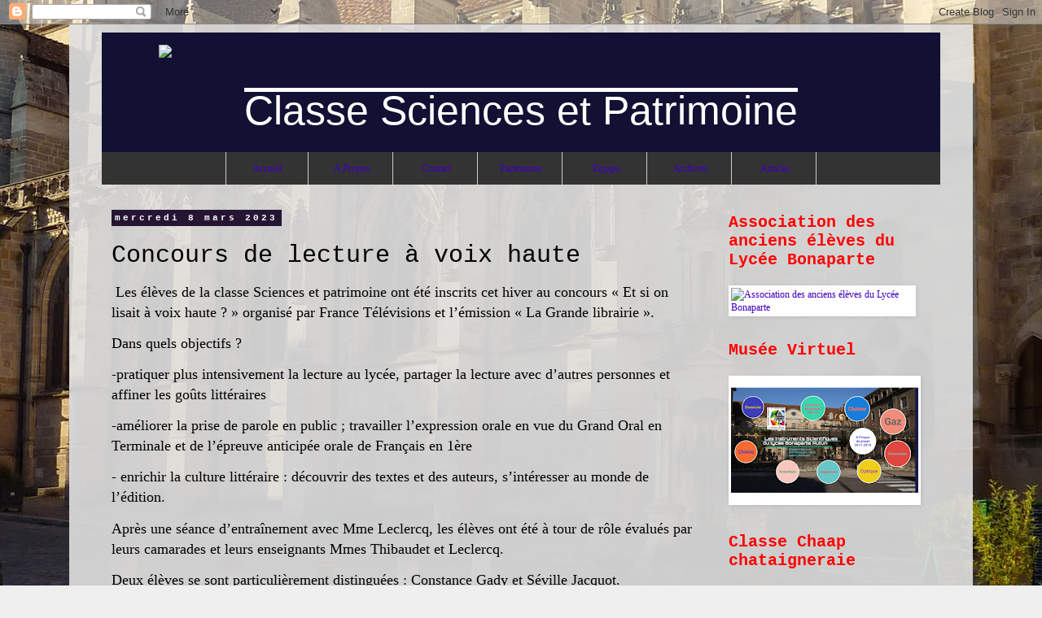

--- FILE ---
content_type: text/html; charset=UTF-8
request_url: http://classesciencesetpatrimoine.blogspot.com/2023/03/concours-de-lecture-voix-haute.html
body_size: 16659
content:
<!DOCTYPE html>
<html class='v2' dir='ltr' xmlns='http://www.w3.org/1999/xhtml' xmlns:b='http://www.google.com/2005/gml/b' xmlns:data='http://www.google.com/2005/gml/data' xmlns:expr='http://www.google.com/2005/gml/expr'>
<head>
<link href='https://www.blogger.com/static/v1/widgets/335934321-css_bundle_v2.css' rel='stylesheet' type='text/css'/>
<meta content='width=1100' name='viewport'/>
<meta content='text/html; charset=UTF-8' http-equiv='Content-Type'/>
<meta content='blogger' name='generator'/>
<link href='http://classesciencesetpatrimoine.blogspot.com/favicon.ico' rel='icon' type='image/x-icon'/>
<link href='http://classesciencesetpatrimoine.blogspot.com/2023/03/concours-de-lecture-voix-haute.html' rel='canonical'/>
<link rel="alternate" type="application/atom+xml" title="Classe Sciences et Patrimoine - Atom" href="http://classesciencesetpatrimoine.blogspot.com/feeds/posts/default" />
<link rel="alternate" type="application/rss+xml" title="Classe Sciences et Patrimoine - RSS" href="http://classesciencesetpatrimoine.blogspot.com/feeds/posts/default?alt=rss" />
<link rel="service.post" type="application/atom+xml" title="Classe Sciences et Patrimoine - Atom" href="https://www.blogger.com/feeds/2464827854694781261/posts/default" />

<link rel="alternate" type="application/atom+xml" title="Classe Sciences et Patrimoine - Atom" href="http://classesciencesetpatrimoine.blogspot.com/feeds/468252822272247808/comments/default" />
<!--Can't find substitution for tag [blog.ieCssRetrofitLinks]-->
<link href='https://blogger.googleusercontent.com/img/b/R29vZ2xl/AVvXsEhquOgshosURsW_SgmEkhpb-6LBTMqklvfMWYkV1MwXX8mARYZLUjV04sxWn0hEFL10TNZd4tbuUXpB2BQ5bFU1HW5WU1NmeB4vdFdx3uOcd9NMTSsl_74moEpy7006qG-Wq7tvWwuoTFP4acBosyVuo-sV0NwYJ8l7DLV-Sx1C1lY0rbfap0XwOxQL/w288-h640/IMG_20221125_151145.jpg' rel='image_src'/>
<meta content='http://classesciencesetpatrimoine.blogspot.com/2023/03/concours-de-lecture-voix-haute.html' property='og:url'/>
<meta content='Concours de lecture à voix haute' property='og:title'/>
<meta content='blog de la classe sciences et patrimoine du lycée Bonaparte d&#39;Autun' property='og:description'/>
<meta content='https://blogger.googleusercontent.com/img/b/R29vZ2xl/AVvXsEhquOgshosURsW_SgmEkhpb-6LBTMqklvfMWYkV1MwXX8mARYZLUjV04sxWn0hEFL10TNZd4tbuUXpB2BQ5bFU1HW5WU1NmeB4vdFdx3uOcd9NMTSsl_74moEpy7006qG-Wq7tvWwuoTFP4acBosyVuo-sV0NwYJ8l7DLV-Sx1C1lY0rbfap0XwOxQL/w1200-h630-p-k-no-nu/IMG_20221125_151145.jpg' property='og:image'/>
<title>Classe Sciences et Patrimoine: Concours de lecture à voix haute</title>
<style id='page-skin-1' type='text/css'><!--
/*
-----------------------------------------------
Blogger Template Style
Name:     Simple
Designer: Josh Peterson
URL:      www.noaesthetic.com
----------------------------------------------- */
/* Variable definitions
====================
<Variable name="keycolor" description="Main Color" type="color" default="#66bbdd"/>
<Group description="Page Text" selector="body">
<Variable name="body.font" description="Font" type="font"
default="normal normal 12px Arial, Tahoma, Helvetica, FreeSans, sans-serif"/>
<Variable name="body.text.color" description="Text Color" type="color" default="#222222"/>
</Group>
<Group description="Backgrounds" selector=".body-fauxcolumns-outer">
<Variable name="body.background.color" description="Outer Background" type="color" default="#66bbdd"/>
<Variable name="content.background.color" description="Main Background" type="color" default="#ffffff"/>
<Variable name="header.background.color" description="Header Background" type="color" default="transparent"/>
</Group>
<Group description="Links" selector=".main-outer">
<Variable name="link.color" description="Link Color" type="color" default="#2288bb"/>
<Variable name="link.visited.color" description="Visited Color" type="color" default="#888888"/>
<Variable name="link.hover.color" description="Hover Color" type="color" default="#33aaff"/>
</Group>
<Group description="Blog Title" selector=".header h1">
<Variable name="header.font" description="Font" type="font"
default="normal normal 60px Arial, Tahoma, Helvetica, FreeSans, sans-serif"/>
<Variable name="header.text.color" description="Title Color" type="color" default="#3399bb" />
</Group>
<Group description="Blog Description" selector=".header .description">
<Variable name="description.text.color" description="Description Color" type="color"
default="#777777" />
</Group>
<Group description="Tabs Text" selector=".tabs-inner .widget li a">
<Variable name="tabs.font" description="Font" type="font"
default="normal normal 14px Arial, Tahoma, Helvetica, FreeSans, sans-serif"/>
<Variable name="tabs.text.color" description="Text Color" type="color" default="#999999"/>
<Variable name="tabs.selected.text.color" description="Selected Color" type="color" default="#000000"/>
</Group>
<Group description="Tabs Background" selector=".tabs-outer .PageList">
<Variable name="tabs.background.color" description="Background Color" type="color" default="#f5f5f5"/>
<Variable name="tabs.selected.background.color" description="Selected Color" type="color" default="#eeeeee"/>
</Group>
<Group description="Post Title" selector="h3.post-title, .comments h4">
<Variable name="post.title.font" description="Font" type="font"
default="normal normal 22px Arial, Tahoma, Helvetica, FreeSans, sans-serif"/>
</Group>
<Group description="Date Header" selector=".date-header">
<Variable name="date.header.color" description="Text Color" type="color"
default="#000000"/>
<Variable name="date.header.background.color" description="Background Color" type="color"
default="transparent"/>
<Variable name="date.header.font" description="Text Font" type="font"
default="normal bold 11px Arial, Tahoma, Helvetica, FreeSans, sans-serif"/>
<Variable name="date.header.padding" description="Date Header Padding" type="string" default="inherit"/>
<Variable name="date.header.letterspacing" description="Date Header Letter Spacing" type="string" default="inherit"/>
<Variable name="date.header.margin" description="Date Header Margin" type="string" default="inherit"/>
</Group>
<Group description="Post Footer" selector=".post-footer">
<Variable name="post.footer.text.color" description="Text Color" type="color" default="#666666"/>
<Variable name="post.footer.background.color" description="Background Color" type="color"
default="#f9f9f9"/>
<Variable name="post.footer.border.color" description="Shadow Color" type="color" default="#eeeeee"/>
</Group>
<Group description="Gadgets" selector="h2">
<Variable name="widget.title.font" description="Title Font" type="font"
default="normal bold 11px Arial, Tahoma, Helvetica, FreeSans, sans-serif"/>
<Variable name="widget.title.text.color" description="Title Color" type="color" default="#000000"/>
<Variable name="widget.alternate.text.color" description="Alternate Color" type="color" default="#999999"/>
</Group>
<Group description="Images" selector=".main-inner">
<Variable name="image.background.color" description="Background Color" type="color" default="#ffffff"/>
<Variable name="image.border.color" description="Border Color" type="color" default="#eeeeee"/>
<Variable name="image.text.color" description="Caption Text Color" type="color" default="#000000"/>
</Group>
<Group description="Accents" selector=".content-inner">
<Variable name="body.rule.color" description="Separator Line Color" type="color" default="#eeeeee"/>
<Variable name="tabs.border.color" description="Tabs Border Color" type="color" default="rgba(0, 0, 0, 0)"/>
</Group>
<Variable name="body.background" description="Body Background" type="background"
color="#ffffff" default="$(color) none repeat scroll top left"/>
<Variable name="body.background.override" description="Body Background Override" type="string" default=""/>
<Variable name="body.background.gradient.cap" description="Body Gradient Cap" type="url"
default="url(//www.blogblog.com/1kt/simple/gradients_light.png)"/>
<Variable name="body.background.gradient.tile" description="Body Gradient Tile" type="url"
default="url(//www.blogblog.com/1kt/simple/body_gradient_tile_light.png)"/>
<Variable name="content.background.color.selector" description="Content Background Color Selector" type="string" default=".content-inner"/>
<Variable name="content.padding" description="Content Padding" type="length" default="10px" min="0" max="100px"/>
<Variable name="content.padding.horizontal" description="Content Horizontal Padding" type="length" default="10px" min="0" max="100px"/>
<Variable name="content.shadow.spread" description="Content Shadow Spread" type="length" default="40px" min="0" max="100px"/>
<Variable name="content.shadow.spread.webkit" description="Content Shadow Spread (WebKit)" type="length" default="5px" min="0" max="100px"/>
<Variable name="content.shadow.spread.ie" description="Content Shadow Spread (IE)" type="length" default="10px" min="0" max="100px"/>
<Variable name="main.border.width" description="Main Border Width" type="length" default="0" min="0" max="10px"/>
<Variable name="header.background.gradient" description="Header Gradient" type="url" default="none"/>
<Variable name="header.shadow.offset.left" description="Header Shadow Offset Left" type="length" default="-1px" min="-50px" max="50px"/>
<Variable name="header.shadow.offset.top" description="Header Shadow Offset Top" type="length" default="-1px" min="-50px" max="50px"/>
<Variable name="header.shadow.spread" description="Header Shadow Spread" type="length" default="1px" min="0" max="100px"/>
<Variable name="header.padding" description="Header Padding" type="length" default="30px" min="0" max="100px"/>
<Variable name="header.border.size" description="Header Border Size" type="length" default="1px" min="0" max="10px"/>
<Variable name="header.bottom.border.size" description="Header Bottom Border Size" type="length" default="1px" min="0" max="10px"/>
<Variable name="header.border.horizontalsize" description="Header Horizontal Border Size" type="length" default="0" min="0" max="10px"/>
<Variable name="description.text.size" description="Description Text Size" type="string" default="140%"/>
<Variable name="tabs.margin.top" description="Tabs Margin Top" type="length" default="0" min="0" max="100px"/>
<Variable name="tabs.margin.side" description="Tabs Side Margin" type="length" default="30px" min="0" max="100px"/>
<Variable name="tabs.background.gradient" description="Tabs Background Gradient" type="url"
default="url(//www.blogblog.com/1kt/simple/gradients_light.png)"/>
<Variable name="tabs.border.width" description="Tabs Border Width" type="length" default="1px" min="0" max="10px"/>
<Variable name="tabs.bevel.border.width" description="Tabs Bevel Border Width" type="length" default="1px" min="0" max="10px"/>
<Variable name="post.margin.bottom" description="Post Bottom Margin" type="length" default="25px" min="0" max="100px"/>
<Variable name="image.border.small.size" description="Image Border Small Size" type="length" default="2px" min="0" max="10px"/>
<Variable name="image.border.large.size" description="Image Border Large Size" type="length" default="5px" min="0" max="10px"/>
<Variable name="page.width.selector" description="Page Width Selector" type="string" default=".region-inner"/>
<Variable name="page.width" description="Page Width" type="string" default="auto"/>
<Variable name="main.section.margin" description="Main Section Margin" type="length" default="15px" min="0" max="100px"/>
<Variable name="main.padding" description="Main Padding" type="length" default="15px" min="0" max="100px"/>
<Variable name="main.padding.top" description="Main Padding Top" type="length" default="30px" min="0" max="100px"/>
<Variable name="main.padding.bottom" description="Main Padding Bottom" type="length" default="30px" min="0" max="100px"/>
<Variable name="paging.background"
color="rgba(225,225,225,0.9)"
description="Background of blog paging area" type="background"
default="transparent none no-repeat scroll top center"/>
<Variable name="footer.bevel" description="Bevel border length of footer" type="length" default="0" min="0" max="10px"/>
<Variable name="mobile.background.overlay" description="Mobile Background Overlay" type="string"
default="transparent none repeat scroll top left"/>
<Variable name="mobile.background.size" description="Mobile Background Size" type="string" default="auto"/>
<Variable name="mobile.button.color" description="Mobile Button Color" type="color" default="#ffffff" />
<Variable name="startSide" description="Side where text starts in blog language" type="automatic" default="left"/>
<Variable name="endSide" description="Side where text ends in blog language" type="automatic" default="right"/>
*/
/* Content
----------------------------------------------- */
body {
font: normal normal 12px Georgia, Utopia, 'Palatino Linotype', Palatino, serif;
color: #000000;
background: #ffffff url(http://1.bp.blogspot.com/-ZZlATsKyDVA/Vu646eSjglI/AAAAAAAABkM/29uGcW6b4mEnm2PnmePRcoDLBa9MpW0vQ/s0-r/cathecc81drale_autun_02.jpg) no-repeat fixed bottom center;
padding: 0 0 0 0;
background-color: rgba(225,225,225,0.5);
}
html body .region-inner {
min-width: 0;
max-width: 100%;
width: auto;
}
h2 {
font-size: 22px;
}
a:link {
text-decoration:none;
color: #4000bf;
}
a:visited {
text-decoration:none;
}
a:hover {
text-decoration:underline;
color: #0085e4;
}
.body-fauxcolumn-outer .fauxcolumn-inner {
background: transparent none repeat scroll top left;
_background-image: none;
}
.body-fauxcolumn-outer .cap-top {
position: absolute;
z-index: 1;
height: 400px;
width: 100%;
background: #ffffff url(http://1.bp.blogspot.com/-ZZlATsKyDVA/Vu646eSjglI/AAAAAAAABkM/29uGcW6b4mEnm2PnmePRcoDLBa9MpW0vQ/s0-r/cathecc81drale_autun_02.jpg) no-repeat fixed bottom center;
}
.body-fauxcolumn-outer .cap-top .cap-left {
width: 100%;
background: transparent none repeat-x scroll top left;
_background-image: none;
}
.content-outer {
-moz-box-shadow: 0 0 0 rgba(0, 0, 0, .15);
-webkit-box-shadow: 0 0 0 rgba(0, 0, 0, .15);
-goog-ms-box-shadow: 0 0 0 #333333;
box-shadow: 0 0 0 rgba(0, 0, 0, .15);
margin-bottom: 1px;
}
.content-inner {
padding: 10px 40px;
}
.content-inner {
background-color: rgba(225,225,225,0.9);
}
/* Header
----------------------------------------------- */
.header-outer {
background: #121033 none repeat-x scroll 0 -400px;
_background-image: none;
margin: 0px;
padding:0px;
}
.Header h1 {
font: normal normal 50px Impact, sans-serif;
color: #ffffff;
text-shadow: 0 0 0 rgba(0, 0, 0, .2);
margin: 0px;
text-decoration: overline;
text-align: center;
margin:0px;
padding-top:15px;
padding-bottom: -5px;
position: relative;
top:  30px;
}
.Header h1 a {
color: #ffffff;
}
.Header .description {
font-size: 18px;
color: #000000;
}
.header-inner .Header .titlewrapper {
padding: 22px 0;
margin: 0px;
}
.header-inner .Header .descriptionwrapper {
padding: 0px 0;
margin: 0px;
}
/* Tabs
----------------------------------------------- */
.tabs-inner .section:first-child {
border-top: 0 solid #cdcdcd;
}
.tabs-inner .section:first-child ul {
margin-top: -1px;
border-top: 1px solid #cdcdcd;
border-left: 1px solid #cdcdcd;
border-right: 1px solid #cdcdcd;
}
.tabs-inner .widget ul {
background: rgba(0, 0, 0, 0) none repeat-x scroll 0 -800px;
_background-image: none;
border-bottom: 1px solid #cdcdcd;
margin-top: 0;
margin-left: -30px;
margin-right: -30px;
}
.tabs-inner .widget li a {
display: inline-block;
padding: .6em 1em;
font: normal normal 12px Georgia, Utopia, 'Palatino Linotype', Palatino, serif;
color: #000000;
border-left: 1px solid rgba(225,225,225,0.9);
border-right: 1px solid #cdcdcd;
}
.tabs-inner .widget li:first-child a {
border-left: none;
}
.tabs-inner .widget li.selected a, .tabs-inner .widget li a:hover {
color: #000000;
background-color: #e1e1e1;
text-decoration: none;
}
/* Columns
----------------------------------------------- */
.main-outer {
border-top: 0 solid rgba(0, 0, 0, 0);
}
.fauxcolumn-left-outer .fauxcolumn-inner {
border-right: 1px solid rgba(0, 0, 0, 0);
}
.fauxcolumn-right-outer .fauxcolumn-inner {
border-left: 1px solid rgba(0, 0, 0, 0);
}
/* Headings
----------------------------------------------- */
div.widget > h2,
div.widget h2.title {
margin: 0 0 1em 0;
font: normal bold 20px 'Courier New', Courier, FreeMono, monospace;
color: #ff0000;
}
/* Widgets
----------------------------------------------- */
.widget .zippy {
color: #727272;
text-shadow: 2px 2px 1px rgba(0, 0, 0, .1);
}
.widget .popular-posts ul {
list-style: none;
}
/* Posts
----------------------------------------------- */
h2.date-header {
font: normal bold 11px 'Courier New', Courier, FreeMono, monospace;
}
.date-header span {
background-color: #241633;
color: #ffffff;
padding: 0.4em;
letter-spacing: 3px;
margin: inherit;
}
.main-inner {
padding-top: 35px;
padding-bottom: 65px;
}
.main-inner .column-center-inner {
padding: 0 0;
}
.main-inner .column-center-inner .section {
margin: 0 1em;
}
.post {
margin: 0 0 45px 0;
}
h3.post-title, .comments h4 {
font: normal normal 30px 'Courier New', Courier, FreeMono, monospace;
margin: .75em 0 0;
}
.post-body {
font-size: 110%;
line-height: 1.4;
position: relative;
}
.post-body img, .post-body .tr-caption-container, .Profile img, .Image img,
.BlogList .item-thumbnail img {
padding: 2px;
background: #ffffff;
border: 1px solid rgba(0, 0, 0, 0);
-moz-box-shadow: 1px 1px 5px rgba(0, 0, 0, .1);
-webkit-box-shadow: 1px 1px 5px rgba(0, 0, 0, .1);
box-shadow: 1px 1px 5px rgba(0, 0, 0, .1);
}
.post-body img, .post-body .tr-caption-container {
padding: 5px;
}
.post-body .tr-caption-container {
color: #cdcdcd
}
.post-body .tr-caption-container img {
padding: 0;
background: transparent;
border: none;
-moz-box-shadow: 0 0 0 rgba(0, 0, 0, .1);
-webkit-box-shadow: 0 0 0 rgba(0, 0, 0, .1);
box-shadow: 0 0 0 rgba(0, 0, 0, .1);
}
.post-header {
margin: 0 0 1.5em;
line-height: 1.6;
font-size: 90%;
}
.post-footer {
margin: 20px -2px 0;
padding: 5px 10px;
color: #ffffff;
background-color: #1e1e2a;
border-bottom: 1px solid #ffffff;
line-height: 1.6;
font-size: 90%;
}
#comments .comment-author {
padding-top: 1.5em;
border-top: 1px solid rgba(0, 0, 0, 0);
background-position: 0 1.5em;
}
#comments .comment-author:first-child {
padding-top: 0;
border-top: none;
}
.avatar-image-container {
margin: .2em 0 0;
}
#comments .avatar-image-container img {
border: 1px solid rgba(0, 0, 0, 0);
}
/* Comments
----------------------------------------------- */
.comments .comments-content .icon.blog-author {
background-repeat: no-repeat;
background-image: url([data-uri]);
}
.comments .comments-content .loadmore a {
border-top: 1px solid #727272;
border-bottom: 1px solid #727272;
}
.comments .comment-thread.inline-thread {
background-color: #1e1e2a;
}
.comments .continue {
border-top: 2px solid #727272;
}
/* Accents
---------------------------------------------- */
.section-columns td.columns-cell {
border-left: 1px solid rgba(0, 0, 0, 0);
}
.blog-pager {
background: transparent url(//www.blogblog.com/1kt/simple/paging_dot.png) repeat-x scroll top center;
}
.blog-pager-older-link, .home-link,
.blog-pager-newer-link {
background-color: #e1e1e1;
padding: 5px;
}
.footer-outer {
border-top: 1px dashed #bbbbbb;
}
/* Mobile
----------------------------------------------- */
body.mobile  {
background-size: auto;
}
.mobile .body-fauxcolumn-outer {
background: transparent none repeat scroll top left;
}
.mobile .body-fauxcolumn-outer .cap-top {
background-size: 100% auto;
}
.mobile .content-outer {
-webkit-box-shadow: 0 0 3px rgba(0, 0, 0, .15);
box-shadow: 0 0 3px rgba(0, 0, 0, .15);
}
.mobile .tabs-inner .widget ul {
margin-left: 0;
margin-right: 0;
}
.mobile .post {
margin: 0;
}
.mobile .main-inner .column-center-inner .section {
margin: 0;
}
.mobile .date-header span {
padding: 0.1em 10px;
margin: 0 -10px;
}
.mobile h3.post-title {
margin: 0;
}
.mobile .blog-pager {
background: transparent none no-repeat scroll top center;
}
.mobile .footer-outer {
border-top: none;
}
.mobile .main-inner, .mobile .footer-inner {
background-color: rgba(225,225,225,0.9);
}
.mobile-index-contents {
color: #000000;
}
.mobile-link-button {
background-color: #4000bf;
}
.mobile-link-button a:link, .mobile-link-button a:visited {
color: #ffffff;
}
.mobile .tabs-inner .section:first-child {
border-top: none;
}
.mobile .tabs-inner .PageList .widget-content {
background-color: #e1e1e1;
color: #000000;
border-top: 1px solid #cdcdcd;
border-bottom: 1px solid #cdcdcd;
}
.mobile .tabs-inner .PageList .widget-content .pagelist-arrow {
border-left: 1px solid #cdcdcd;
}
nav li{
display: inline-block;
width: 100px;
height: 40px;
padding: 0px;
margin: 0px;
border-right: 1px solid #cccccc;
text-align:center;
line-height: 40px;
}
nav ul{
padding: 0px;
margin: 0px;
list-style-type: none;
background-color: #333333;
border-top: 20px solid #121033;
text-align: center;
}
nav li a{
padding: 0px;
margin: 0px;
display:inline-block;
text-decoration: none;
color: #ffffff;
}
.accueil{
border-left: 1px solid #cccccc
}
ul li a:hover{
background-color: #151519;
width: 113px;
margin-left: -7px;
padding: 0px;
}
.logosp{
display: inline-block;
width: 107px;
padding: 0px;
margin: 0px;
position: absolute;
top: 15px;
left: 70px;
}
body{
background-image: "http://nsa38.casimages.com/img/2016/03/20/mini_160320024447888355.png"
}

--></style>
<style id='template-skin-1' type='text/css'><!--
body {
min-width: 1110px;
}
.content-outer, .content-fauxcolumn-outer, .region-inner {
min-width: 1110px;
max-width: 1110px;
_width: 1110px;
}
.main-inner .columns {
padding-left: 0;
padding-right: 290px;
}
.main-inner .fauxcolumn-center-outer {
left: 0;
right: 290px;
/* IE6 does not respect left and right together */
_width: expression(this.parentNode.offsetWidth -
parseInt("0") -
parseInt("290px") + 'px');
}
.main-inner .fauxcolumn-left-outer {
width: 0;
}
.main-inner .fauxcolumn-right-outer {
width: 290px;
}
.main-inner .column-left-outer {
width: 0;
right: 100%;
margin-left: -0;
}
.main-inner .column-right-outer {
width: 290px;
margin-right: -290px;
}
#layout {
min-width: 0;
}
#layout .content-outer {
min-width: 0;
width: 800px;
}
#layout .region-inner {
min-width: 0;
width: auto;
}
body#layout div.add_widget {
padding: 8px;
}
body#layout div.add_widget a {
margin-left: 32px;
}
--></style>
<link href='https://www.blogger.com/dyn-css/authorization.css?targetBlogID=2464827854694781261&amp;zx=295110e4-9c66-4958-9ac0-a081f8d24104' media='none' onload='if(media!=&#39;all&#39;)media=&#39;all&#39;' rel='stylesheet'/><noscript><link href='https://www.blogger.com/dyn-css/authorization.css?targetBlogID=2464827854694781261&amp;zx=295110e4-9c66-4958-9ac0-a081f8d24104' rel='stylesheet'/></noscript>
<meta name='google-adsense-platform-account' content='ca-host-pub-1556223355139109'/>
<meta name='google-adsense-platform-domain' content='blogspot.com'/>

</head>
<body class='loading'>
<div class='navbar section' id='navbar' name='Navbar'><div class='widget Navbar' data-version='1' id='Navbar1'><script type="text/javascript">
    function setAttributeOnload(object, attribute, val) {
      if(window.addEventListener) {
        window.addEventListener('load',
          function(){ object[attribute] = val; }, false);
      } else {
        window.attachEvent('onload', function(){ object[attribute] = val; });
      }
    }
  </script>
<div id="navbar-iframe-container"></div>
<script type="text/javascript" src="https://apis.google.com/js/platform.js"></script>
<script type="text/javascript">
      gapi.load("gapi.iframes:gapi.iframes.style.bubble", function() {
        if (gapi.iframes && gapi.iframes.getContext) {
          gapi.iframes.getContext().openChild({
              url: 'https://www.blogger.com/navbar/2464827854694781261?po\x3d468252822272247808\x26origin\x3dhttp://classesciencesetpatrimoine.blogspot.com',
              where: document.getElementById("navbar-iframe-container"),
              id: "navbar-iframe"
          });
        }
      });
    </script><script type="text/javascript">
(function() {
var script = document.createElement('script');
script.type = 'text/javascript';
script.src = '//pagead2.googlesyndication.com/pagead/js/google_top_exp.js';
var head = document.getElementsByTagName('head')[0];
if (head) {
head.appendChild(script);
}})();
</script>
</div></div>
<div class='body-fauxcolumns'>
<div class='fauxcolumn-outer body-fauxcolumn-outer'>
<div class='cap-top'>
<div class='cap-left'></div>
<div class='cap-right'></div>
</div>
<div class='fauxborder-left'>
<div class='fauxborder-right'></div>
<div class='fauxcolumn-inner'>
</div>
</div>
<div class='cap-bottom'>
<div class='cap-left'></div>
<div class='cap-right'></div>
</div>
</div>
</div>
<div class='content'>
<div class='content-fauxcolumns'>
<div class='fauxcolumn-outer content-fauxcolumn-outer'>
<div class='cap-top'>
<div class='cap-left'></div>
<div class='cap-right'></div>
</div>
<div class='fauxborder-left'>
<div class='fauxborder-right'></div>
<div class='fauxcolumn-inner'>
</div>
</div>
<div class='cap-bottom'>
<div class='cap-left'></div>
<div class='cap-right'></div>
</div>
</div>
</div>
<div class='content-outer'>
<div class='content-cap-top cap-top'>
<div class='cap-left'></div>
<div class='cap-right'></div>
</div>
<div class='fauxborder-left content-fauxborder-left'>
<div class='fauxborder-right content-fauxborder-right'></div>
<div class='content-inner'>
<header>
<div class='header-outer'>
<div class='header-cap-top cap-top'>
<div class='cap-left'></div>
<div class='cap-right'></div>
</div>
<div class='fauxborder-left header-fauxborder-left'>
<div class='fauxborder-right header-fauxborder-right'></div>
<div class='region-inner header-inner'>
<div class='header section' id='header' name='En-tête'><div class='widget Header' data-version='1' id='Header1'>
<div id='header-inner'>
<div class='titlewrapper'>
<h1 class='title'>
<a href='http://classesciencesetpatrimoine.blogspot.com/'>
Classe Sciences et Patrimoine
</a>
</h1>
</div>
<div class='descriptionwrapper'>
<p class='description'><span>
</span></p>
</div>
</div>
</div></div>
<img border='0' class='logosp' src='http://nsa38.casimages.com/img/2016/03/19/mini_160319103720630869.jpg'/>
</div>
</div>
<div class='header-cap-bottom cap-bottom'>
<div class='cap-left'></div>
<div class='cap-right'></div>
</div>
</div>
</header>
<nav class='barredenav'>
<ul>
<li class='accueil'><a href='http://classesciencesetpatrimoine.blogspot.com'>Accueil</a></li>
<li class='apropos'><a href='http://classesciencesetpatrimoine.blogspot.com/p/a-propos.html'>A Propos</a></li>
<li class='contact'><a href='http://classesciencesetpatrimoine.blogspot.com/p/contact.html'>Contact</a></li>
<li class='partenaires'><a href='http://classesciencesetpatrimoine.blogspot.com/p/partenaires.html'>Partenaires</a></li>
<li class='equipe'><a href='http://classesciencesetpatrimoine.blogspot.com/p/equipe.html'>Equipe</a></li>
<li class='archives'><a href='http://classesciencesetpatrimoine.blogspot.com/p/archives.html'>Archives</a></li>
<li class='articles_de_journaux'><a href='http://classesciencesetpatrimoine.blogspot.com/p/articles-de-journaux.html'>Articles</a></li>
</ul>
</nav>
<div id='titebarre'></div>
<div class='tabs-outer'>
<div class='tabs-cap-top cap-top'>
<div class='cap-left'></div>
<div class='cap-right'></div>
</div>
<div class='fauxborder-left tabs-fauxborder-left'>
<div class='fauxborder-right tabs-fauxborder-right'></div>
<div class='region-inner tabs-inner'>
<div class='tabs no-items section' id='crosscol' name='Toutes les colonnes'></div>
<div class='tabs no-items section' id='crosscol-overflow' name='Cross-Column 2'></div>
</div>
</div>
<div class='tabs-cap-bottom cap-bottom'>
<div class='cap-left'></div>
<div class='cap-right'></div>
</div>
</div>
<div class='main-outer'>
<div class='main-cap-top cap-top'>
<div class='cap-left'></div>
<div class='cap-right'></div>
</div>
<div class='fauxborder-left main-fauxborder-left'>
<div class='fauxborder-right main-fauxborder-right'></div>
<div class='region-inner main-inner'>
<div class='columns fauxcolumns'>
<div class='fauxcolumn-outer fauxcolumn-center-outer'>
<div class='cap-top'>
<div class='cap-left'></div>
<div class='cap-right'></div>
</div>
<div class='fauxborder-left'>
<div class='fauxborder-right'></div>
<div class='fauxcolumn-inner'>
</div>
</div>
<div class='cap-bottom'>
<div class='cap-left'></div>
<div class='cap-right'></div>
</div>
</div>
<div class='fauxcolumn-outer fauxcolumn-left-outer'>
<div class='cap-top'>
<div class='cap-left'></div>
<div class='cap-right'></div>
</div>
<div class='fauxborder-left'>
<div class='fauxborder-right'></div>
<div class='fauxcolumn-inner'>
</div>
</div>
<div class='cap-bottom'>
<div class='cap-left'></div>
<div class='cap-right'></div>
</div>
</div>
<div class='fauxcolumn-outer fauxcolumn-right-outer'>
<div class='cap-top'>
<div class='cap-left'></div>
<div class='cap-right'></div>
</div>
<div class='fauxborder-left'>
<div class='fauxborder-right'></div>
<div class='fauxcolumn-inner'>
</div>
</div>
<div class='cap-bottom'>
<div class='cap-left'></div>
<div class='cap-right'></div>
</div>
</div>
<!-- corrects IE6 width calculation -->
<div class='columns-inner'>
<div class='column-center-outer'>
<div class='column-center-inner'>
<div class='main section' id='main' name='Principal'><div class='widget Blog' data-version='1' id='Blog1'>
<div class='blog-posts hfeed'>

          <div class="date-outer">
        
<h2 class='date-header'><span>mercredi 8 mars 2023</span></h2>

          <div class="date-posts">
        
<div class='post-outer'>
<div class='post hentry uncustomized-post-template' itemprop='blogPost' itemscope='itemscope' itemtype='http://schema.org/BlogPosting'>
<meta content='https://blogger.googleusercontent.com/img/b/R29vZ2xl/AVvXsEhquOgshosURsW_SgmEkhpb-6LBTMqklvfMWYkV1MwXX8mARYZLUjV04sxWn0hEFL10TNZd4tbuUXpB2BQ5bFU1HW5WU1NmeB4vdFdx3uOcd9NMTSsl_74moEpy7006qG-Wq7tvWwuoTFP4acBosyVuo-sV0NwYJ8l7DLV-Sx1C1lY0rbfap0XwOxQL/w288-h640/IMG_20221125_151145.jpg' itemprop='image_url'/>
<meta content='2464827854694781261' itemprop='blogId'/>
<meta content='468252822272247808' itemprop='postId'/>
<a name='468252822272247808'></a>
<h3 class='post-title entry-title' itemprop='name'>
Concours de lecture à voix haute
</h3>
<div class='post-header'>
<div class='post-header-line-1'></div>
</div>
<div class='post-body entry-content' id='post-body-468252822272247808' itemprop='description articleBody'>
<p><span style="font-size: large;">&nbsp;Les élèves de la classe Sciences et patrimoine ont été inscrits cet hiver au concours &#171; Et si on lisait à voix haute ? &#187; organisé par France Télévisions et l&#8217;émission &#171; La Grande librairie &#187;.&nbsp;</span></p><p><span style="font-size: large;">Dans quels objectifs ?</span></p><p><span style="font-size: large;">-pratiquer plus intensivement la lecture au lycée, partager la lecture avec d&#8217;autres personnes et affiner les goûts littéraires</span></p><p><span style="font-size: large;">-améliorer la prise de parole en public ; travailler l&#8217;expression orale en vue du Grand Oral en Terminale et de l&#8217;épreuve anticipée orale de Français en 1ère</span></p><p><span style="font-size: large;">- enrichir la culture littéraire : découvrir des textes et des auteurs, s&#8217;intéresser au monde de l&#8217;édition.</span></p><p><span style="font-size: large;">Après une séance d&#8217;entraînement avec Mme Leclercq, les élèves ont été à tour de rôle évalués par leurs camarades et leurs enseignants Mmes Thibaudet et Leclercq.</span></p><p><span style="font-size: large;">Deux élèves se sont particulièrement distinguées : Constance Gady et Séville Jacquot.</span></p><p><span style="font-size: large;">Un enregistrement vidéo de la prestation de Constance a été réalisé pour accéder à la demi-finale (jury académique).</span></p><p><span style="font-size: large;"><br /></span></p><p><span style="font-size: large;">La classe attendait avec impatience les résultats qui nous sont parvenus ce matin.</span></p><p><span style="font-size: large;"><br /></span></p><p><span style="font-size: large;">https://www.lumni.fr/article/les-demi-finalistes-lyceens-du-concours-de-lecture-a-voix-haute-2023#containerType=folder&amp;containerSlug=la-grande-librairie-concours-de-lecture-a-voix-haute</span></p><p><span style="font-size: large;"><br /></span></p><p></p><div class="separator" style="clear: both; text-align: center;"><a href="https://blogger.googleusercontent.com/img/b/R29vZ2xl/AVvXsEhquOgshosURsW_SgmEkhpb-6LBTMqklvfMWYkV1MwXX8mARYZLUjV04sxWn0hEFL10TNZd4tbuUXpB2BQ5bFU1HW5WU1NmeB4vdFdx3uOcd9NMTSsl_74moEpy7006qG-Wq7tvWwuoTFP4acBosyVuo-sV0NwYJ8l7DLV-Sx1C1lY0rbfap0XwOxQL/s4624/IMG_20221125_151145.jpg" imageanchor="1" style="margin-left: 1em; margin-right: 1em;"><img border="0" data-original-height="4624" data-original-width="2080" height="640" src="https://blogger.googleusercontent.com/img/b/R29vZ2xl/AVvXsEhquOgshosURsW_SgmEkhpb-6LBTMqklvfMWYkV1MwXX8mARYZLUjV04sxWn0hEFL10TNZd4tbuUXpB2BQ5bFU1HW5WU1NmeB4vdFdx3uOcd9NMTSsl_74moEpy7006qG-Wq7tvWwuoTFP4acBosyVuo-sV0NwYJ8l7DLV-Sx1C1lY0rbfap0XwOxQL/w288-h640/IMG_20221125_151145.jpg" width="288" /></a></div><br /><div class="separator" style="clear: both; text-align: center;"><a href="https://blogger.googleusercontent.com/img/b/R29vZ2xl/AVvXsEi-4EL5nZnXgI-z0hxtvfxWXtyPtZI3ddZeHOsd06tgML4zySVWkkrZE-zzl-fra5_ImsvIeWubG7l0t3_uEr1gb9s0XAGCkrHHB38f9FEkjiCBvnCiwaUePbsiQ06SlDO7XqlUETvsElYvCuuWcnJX98outHcKSWQHBHB68GvQ08Ji3l7lVOm-q2FG/s691/Capture.JPG" imageanchor="1" style="margin-left: 1em; margin-right: 1em;"><img border="0" data-original-height="111" data-original-width="691" height="102" src="https://blogger.googleusercontent.com/img/b/R29vZ2xl/AVvXsEi-4EL5nZnXgI-z0hxtvfxWXtyPtZI3ddZeHOsd06tgML4zySVWkkrZE-zzl-fra5_ImsvIeWubG7l0t3_uEr1gb9s0XAGCkrHHB38f9FEkjiCBvnCiwaUePbsiQ06SlDO7XqlUETvsElYvCuuWcnJX98outHcKSWQHBHB68GvQ08Ji3l7lVOm-q2FG/w640-h102/Capture.JPG" width="640" /></a></div><br /><span style="font-size: large;"><br /></span><p></p><p><span style="font-size: large;"><br /></span></p><p><span style="font-size: large;">120 000 élèves de collège et lycée ont participé à ce concours et seulement 286 candidats dont 126 lycéens ont été retenus.</span></p><p><span style="font-size: large;">Parmi ces 126 lycéens, Constante Gady a été sélectionnée.</span></p><p><span style="font-size: large;">Comme les autres demi-finalistes, Constance doit envoyer une seconde vidéo au jury, sur un second texte, entre le lundi 20 mars et le lundi 27 mars 2023. Celle-ci permettra au jury de sélectionner les finalistes.&nbsp;</span></p><p><span style="font-size: large;">La finale sera diffusée en prime time sur France 5 en juin 2023.</span></p><p><span style="font-size: large;">Bonne chance à Constance pour la suite ! Nous croisons les doigts pour elle.</span></p><div><br /></div>
<div style='clear: both;'></div>
</div>
<div class='post-footer'>
<div class='post-footer-line post-footer-line-1'>
<span class='post-author vcard'>
Publié par
<span class='fn' itemprop='author' itemscope='itemscope' itemtype='http://schema.org/Person'>
<meta content='https://www.blogger.com/profile/04468223273594796385' itemprop='url'/>
<a class='g-profile' href='https://www.blogger.com/profile/04468223273594796385' rel='author' title='author profile'>
<span itemprop='name'>Isabelle Thibaudet</span>
</a>
</span>
</span>
<span class='post-timestamp'>
à
<meta content='http://classesciencesetpatrimoine.blogspot.com/2023/03/concours-de-lecture-voix-haute.html' itemprop='url'/>
<a class='timestamp-link' href='http://classesciencesetpatrimoine.blogspot.com/2023/03/concours-de-lecture-voix-haute.html' rel='bookmark' title='permanent link'><abbr class='published' itemprop='datePublished' title='2023-03-08T15:06:00+01:00'>15:06</abbr></a>
</span>
<span class='post-comment-link'>
</span>
<span class='post-icons'>
<span class='item-control blog-admin pid-538719493'>
<a href='https://www.blogger.com/post-edit.g?blogID=2464827854694781261&postID=468252822272247808&from=pencil' title='Modifier l&#39;article'>
<img alt='' class='icon-action' height='18' src='https://resources.blogblog.com/img/icon18_edit_allbkg.gif' width='18'/>
</a>
</span>
</span>
<div class='post-share-buttons goog-inline-block'>
<a class='goog-inline-block share-button sb-email' href='https://www.blogger.com/share-post.g?blogID=2464827854694781261&postID=468252822272247808&target=email' target='_blank' title='Envoyer par e-mail'><span class='share-button-link-text'>Envoyer par e-mail</span></a><a class='goog-inline-block share-button sb-blog' href='https://www.blogger.com/share-post.g?blogID=2464827854694781261&postID=468252822272247808&target=blog' onclick='window.open(this.href, "_blank", "height=270,width=475"); return false;' target='_blank' title='BlogThis!'><span class='share-button-link-text'>BlogThis!</span></a><a class='goog-inline-block share-button sb-twitter' href='https://www.blogger.com/share-post.g?blogID=2464827854694781261&postID=468252822272247808&target=twitter' target='_blank' title='Partager sur X'><span class='share-button-link-text'>Partager sur X</span></a><a class='goog-inline-block share-button sb-facebook' href='https://www.blogger.com/share-post.g?blogID=2464827854694781261&postID=468252822272247808&target=facebook' onclick='window.open(this.href, "_blank", "height=430,width=640"); return false;' target='_blank' title='Partager sur Facebook'><span class='share-button-link-text'>Partager sur Facebook</span></a><a class='goog-inline-block share-button sb-pinterest' href='https://www.blogger.com/share-post.g?blogID=2464827854694781261&postID=468252822272247808&target=pinterest' target='_blank' title='Partager sur Pinterest'><span class='share-button-link-text'>Partager sur Pinterest</span></a>
</div>
</div>
<div class='post-footer-line post-footer-line-2'>
<span class='post-labels'>
</span>
</div>
<div class='post-footer-line post-footer-line-3'>
<span class='post-location'>
</span>
</div>
</div>
</div>
<div class='comments' id='comments'>
<a name='comments'></a>
<h4>1&#160;commentaire:</h4>
<div class='comments-content'>
<script async='async' src='' type='text/javascript'></script>
<script type='text/javascript'>
    (function() {
      var items = null;
      var msgs = null;
      var config = {};

// <![CDATA[
      var cursor = null;
      if (items && items.length > 0) {
        cursor = parseInt(items[items.length - 1].timestamp) + 1;
      }

      var bodyFromEntry = function(entry) {
        var text = (entry &&
                    ((entry.content && entry.content.$t) ||
                     (entry.summary && entry.summary.$t))) ||
            '';
        if (entry && entry.gd$extendedProperty) {
          for (var k in entry.gd$extendedProperty) {
            if (entry.gd$extendedProperty[k].name == 'blogger.contentRemoved') {
              return '<span class="deleted-comment">' + text + '</span>';
            }
          }
        }
        return text;
      }

      var parse = function(data) {
        cursor = null;
        var comments = [];
        if (data && data.feed && data.feed.entry) {
          for (var i = 0, entry; entry = data.feed.entry[i]; i++) {
            var comment = {};
            // comment ID, parsed out of the original id format
            var id = /blog-(\d+).post-(\d+)/.exec(entry.id.$t);
            comment.id = id ? id[2] : null;
            comment.body = bodyFromEntry(entry);
            comment.timestamp = Date.parse(entry.published.$t) + '';
            if (entry.author && entry.author.constructor === Array) {
              var auth = entry.author[0];
              if (auth) {
                comment.author = {
                  name: (auth.name ? auth.name.$t : undefined),
                  profileUrl: (auth.uri ? auth.uri.$t : undefined),
                  avatarUrl: (auth.gd$image ? auth.gd$image.src : undefined)
                };
              }
            }
            if (entry.link) {
              if (entry.link[2]) {
                comment.link = comment.permalink = entry.link[2].href;
              }
              if (entry.link[3]) {
                var pid = /.*comments\/default\/(\d+)\?.*/.exec(entry.link[3].href);
                if (pid && pid[1]) {
                  comment.parentId = pid[1];
                }
              }
            }
            comment.deleteclass = 'item-control blog-admin';
            if (entry.gd$extendedProperty) {
              for (var k in entry.gd$extendedProperty) {
                if (entry.gd$extendedProperty[k].name == 'blogger.itemClass') {
                  comment.deleteclass += ' ' + entry.gd$extendedProperty[k].value;
                } else if (entry.gd$extendedProperty[k].name == 'blogger.displayTime') {
                  comment.displayTime = entry.gd$extendedProperty[k].value;
                }
              }
            }
            comments.push(comment);
          }
        }
        return comments;
      };

      var paginator = function(callback) {
        if (hasMore()) {
          var url = config.feed + '?alt=json&v=2&orderby=published&reverse=false&max-results=50';
          if (cursor) {
            url += '&published-min=' + new Date(cursor).toISOString();
          }
          window.bloggercomments = function(data) {
            var parsed = parse(data);
            cursor = parsed.length < 50 ? null
                : parseInt(parsed[parsed.length - 1].timestamp) + 1
            callback(parsed);
            window.bloggercomments = null;
          }
          url += '&callback=bloggercomments';
          var script = document.createElement('script');
          script.type = 'text/javascript';
          script.src = url;
          document.getElementsByTagName('head')[0].appendChild(script);
        }
      };
      var hasMore = function() {
        return !!cursor;
      };
      var getMeta = function(key, comment) {
        if ('iswriter' == key) {
          var matches = !!comment.author
              && comment.author.name == config.authorName
              && comment.author.profileUrl == config.authorUrl;
          return matches ? 'true' : '';
        } else if ('deletelink' == key) {
          return config.baseUri + '/comment/delete/'
               + config.blogId + '/' + comment.id;
        } else if ('deleteclass' == key) {
          return comment.deleteclass;
        }
        return '';
      };

      var replybox = null;
      var replyUrlParts = null;
      var replyParent = undefined;

      var onReply = function(commentId, domId) {
        if (replybox == null) {
          // lazily cache replybox, and adjust to suit this style:
          replybox = document.getElementById('comment-editor');
          if (replybox != null) {
            replybox.height = '250px';
            replybox.style.display = 'block';
            replyUrlParts = replybox.src.split('#');
          }
        }
        if (replybox && (commentId !== replyParent)) {
          replybox.src = '';
          document.getElementById(domId).insertBefore(replybox, null);
          replybox.src = replyUrlParts[0]
              + (commentId ? '&parentID=' + commentId : '')
              + '#' + replyUrlParts[1];
          replyParent = commentId;
        }
      };

      var hash = (window.location.hash || '#').substring(1);
      var startThread, targetComment;
      if (/^comment-form_/.test(hash)) {
        startThread = hash.substring('comment-form_'.length);
      } else if (/^c[0-9]+$/.test(hash)) {
        targetComment = hash.substring(1);
      }

      // Configure commenting API:
      var configJso = {
        'maxDepth': config.maxThreadDepth
      };
      var provider = {
        'id': config.postId,
        'data': items,
        'loadNext': paginator,
        'hasMore': hasMore,
        'getMeta': getMeta,
        'onReply': onReply,
        'rendered': true,
        'initComment': targetComment,
        'initReplyThread': startThread,
        'config': configJso,
        'messages': msgs
      };

      var render = function() {
        if (window.goog && window.goog.comments) {
          var holder = document.getElementById('comment-holder');
          window.goog.comments.render(holder, provider);
        }
      };

      // render now, or queue to render when library loads:
      if (window.goog && window.goog.comments) {
        render();
      } else {
        window.goog = window.goog || {};
        window.goog.comments = window.goog.comments || {};
        window.goog.comments.loadQueue = window.goog.comments.loadQueue || [];
        window.goog.comments.loadQueue.push(render);
      }
    })();
// ]]>
  </script>
<div id='comment-holder'>
<div class="comment-thread toplevel-thread"><ol id="top-ra"><li class="comment" id="c4331431755726936770"><div class="avatar-image-container"><img src="//www.blogger.com/img/blogger_logo_round_35.png" alt=""/></div><div class="comment-block"><div class="comment-header"><cite class="user"><a href="https://www.blogger.com/profile/04468223273594796385" rel="nofollow">Isabelle Thibaudet</a></cite><span class="icon user blog-author"></span><span class="datetime secondary-text"><a rel="nofollow" href="http://classesciencesetpatrimoine.blogspot.com/2023/03/concours-de-lecture-voix-haute.html?showComment=1678285697879#c4331431755726936770">8 mars 2023 à 15:28</a></span></div><p class="comment-content">Félicitations Constance ! Nous sommes fiers de toi !<br></p><span class="comment-actions secondary-text"><a class="comment-reply" target="_self" data-comment-id="4331431755726936770">Répondre</a><span class="item-control blog-admin blog-admin pid-538719493"><a target="_self" href="https://www.blogger.com/comment/delete/2464827854694781261/4331431755726936770">Supprimer</a></span></span></div><div class="comment-replies"><div id="c4331431755726936770-rt" class="comment-thread inline-thread hidden"><span class="thread-toggle thread-expanded"><span class="thread-arrow"></span><span class="thread-count"><a target="_self">Réponses</a></span></span><ol id="c4331431755726936770-ra" class="thread-chrome thread-expanded"><div></div><div id="c4331431755726936770-continue" class="continue"><a class="comment-reply" target="_self" data-comment-id="4331431755726936770">Répondre</a></div></ol></div></div><div class="comment-replybox-single" id="c4331431755726936770-ce"></div></li></ol><div id="top-continue" class="continue"><a class="comment-reply" target="_self">Ajouter un commentaire</a></div><div class="comment-replybox-thread" id="top-ce"></div><div class="loadmore hidden" data-post-id="468252822272247808"><a target="_self">Charger la suite...</a></div></div>
</div>
</div>
<p class='comment-footer'>
<div class='comment-form'>
<a name='comment-form'></a>
<p>
</p>
<a href='https://www.blogger.com/comment/frame/2464827854694781261?po=468252822272247808&hl=fr&saa=85391&origin=http://classesciencesetpatrimoine.blogspot.com' id='comment-editor-src'></a>
<iframe allowtransparency='true' class='blogger-iframe-colorize blogger-comment-from-post' frameborder='0' height='410px' id='comment-editor' name='comment-editor' src='' width='100%'></iframe>
<script src='https://www.blogger.com/static/v1/jsbin/2830521187-comment_from_post_iframe.js' type='text/javascript'></script>
<script type='text/javascript'>
      BLOG_CMT_createIframe('https://www.blogger.com/rpc_relay.html');
    </script>
</div>
</p>
<div id='backlinks-container'>
<div id='Blog1_backlinks-container'>
</div>
</div>
</div>
</div>

        </div></div>
      
</div>
<div class='blog-pager' id='blog-pager'>
<span id='blog-pager-newer-link'>
<a class='blog-pager-newer-link' href='http://classesciencesetpatrimoine.blogspot.com/2023/03/vendredi-10-mars-ecriture-des-saynetes.html' id='Blog1_blog-pager-newer-link' title='Article plus récent'>Article plus récent</a>
</span>
<span id='blog-pager-older-link'>
<a class='blog-pager-older-link' href='http://classesciencesetpatrimoine.blogspot.com/2023/03/mardi-7-mars-intervention-de-camille.html' id='Blog1_blog-pager-older-link' title='Article plus ancien'>Article plus ancien</a>
</span>
<a class='home-link' href='http://classesciencesetpatrimoine.blogspot.com/'>Accueil</a>
</div>
<div class='clear'></div>
<div class='post-feeds'>
<div class='feed-links'>
Inscription à :
<a class='feed-link' href='http://classesciencesetpatrimoine.blogspot.com/feeds/468252822272247808/comments/default' target='_blank' type='application/atom+xml'>Publier les commentaires (Atom)</a>
</div>
</div>
</div></div>
</div>
</div>
<div class='column-left-outer'>
<div class='column-left-inner'>
<aside>
</aside>
</div>
</div>
<div class='column-right-outer'>
<div class='column-right-inner'>
<aside>
<div class='sidebar section' id='sidebar-right-1'><div class='widget Image' data-version='1' id='Image11'>
<h2>Association des anciens élèves du Lycée Bonaparte</h2>
<div class='widget-content'>
<a href='https://anciens-eleves-bonaparte.blogspot.com/'>
<img alt='Association des anciens élèves du Lycée Bonaparte' height='152' id='Image11_img' src='https://live.staticflickr.com/470/31807370892_ffe0ef1731_b.jpg' width='230'/>
</a>
<br/>
</div>
<div class='clear'></div>
</div><div class='widget Image' data-version='1' id='Image5'>
<h2>Musée Virtuel</h2>
<div class='widget-content'>
<a href='http://blogadolescence.blogspot.com/p/musee-virtuel.html'>
<img alt='Musée Virtuel' height='153' id='Image5_img' src='https://blogger.googleusercontent.com/img/a/AVvXsEh4QFfq0EyKwCEiXiQewdpEMe1UOHEhDjVWPrzhlc2ORGrfWsosZCaUaiLF2LAYyfGmMFa7s8aPZGSrMdJil3WJY78LPfgMVNSMvWjX_FhTFudWeH4oP9r3ocxCqJFknUSSbn6f8EfIgaEwBDpDdWA7EeA7dgkNy1ZUCsOMT6weq8X7YIGTxzUM1QUs=s230' width='230'/>
</a>
<br/>
</div>
<div class='clear'></div>
</div><div class='widget Image' data-version='1' id='Image6'>
<h2>Classe Chaap chataigneraie</h2>
<div class='widget-content'>
<a href='http://col71-chataigne.ac-dijon.fr/spip.php?rubrique34'>
<img alt='Classe Chaap chataigneraie' height='81' id='Image6_img' src='https://blogger.googleusercontent.com/img/b/R29vZ2xl/AVvXsEi_w_p7792MI54jDDt17D2xQMRCSGZ6Re8Y9N2IZ4bOIyTDCAbNT8xodC24U3vSBwGDjEecLa-dspNj8JlC3haBhkelLckgJNeyKvOBYvDvkyt00WunD8H3eSewUurIqyWIfi42Y5whxKQ/s1600/arton39.jpg' width='230'/>
</a>
<br/>
</div>
<div class='clear'></div>
</div><div class='widget Image' data-version='1' id='Image3'>
<h2>Rejoignez nous sur Facebook</h2>
<div class='widget-content'>
<a href='https://www.facebook.com/profile.php?id=100005270866009'>
<img alt='Rejoignez nous sur Facebook' height='100' id='Image3_img' src='https://blogger.googleusercontent.com/img/b/R29vZ2xl/AVvXsEgXSUfGkPcZupgPcM2nYWZl5Tk7_OBpNOF_5JF0s9U8lVlVx0bEpCE7r7d6snsTz_Xb6tl0zjp1VUj_kSvplmqIXEkwmPANqlym_yYKgZ0uN6eDWjznqzJSAtiwd38tKlPfH3nUOZXmLW4/s100/FB-f-Logo__blue_100.png' width='100'/>
</a>
<br/>
</div>
<div class='clear'></div>
</div><div class='widget Image' data-version='1' id='Image9'>
<h2>Rejoignez nous sur Twitter</h2>
<div class='widget-content'>
<a href='https://twitter.com/SciencesetP?t=sJ-nToWKd93UajvJD4K6ag&s=03'>
<img alt='Rejoignez nous sur Twitter' height='230' id='Image9_img' src='https://blogger.googleusercontent.com/img/a/AVvXsEhLeihLPvQwIa5TCf6n-_AfYP5tIROJSADxN0b45cssc5YrlSeuNLbH-bJL3eQ9YRfLVjJvG3fBnSWdxUvdewtSKMa1Q_iJU_2C2rSn30m5vZfz_d1BU-AK0l5i4FhFEST9R1pc92ihuBH4H5iyFM6tTmnWdgj8j6n0ByZGThy1DsHt85PDa4UazIr0=s230' width='230'/>
</a>
<br/>
</div>
<div class='clear'></div>
</div><div class='widget Image' data-version='1' id='Image2'>
<h2>Elèves d'hier et d'aujourd'hui</h2>
<div class='widget-content'>
<a href='http://blogadolescence.blogspot.fr/'>
<img alt='Elèves d&#39;hier et d&#39;aujourd&#39;hui' height='230' id='Image2_img' src='https://blogger.googleusercontent.com/img/b/R29vZ2xl/AVvXsEjcuU379aS-D2NiLryUzlfOHd64x5hMGNz_JKyRcj3uD_DdqaRkRNx16BvjWq3NLyE-MMyU3tX-HtOqHoef2dz_bsrBPxoC4t9rAu91OfBrkzylFdjxWg890Rompe2gGlAV4qBIWKoPH8E/s230/visuel_2.jpg' width='230'/>
</a>
<br/>
</div>
<div class='clear'></div>
</div><div class='widget Image' data-version='1' id='Image4'>
<h2>Blog femme</h2>
<div class='widget-content'>
<a href='http://femme-sciences-et-patrimoine.blogspot.fr/'>
<img alt='Blog femme' height='52' id='Image4_img' src='https://blogger.googleusercontent.com/img/b/R29vZ2xl/AVvXsEj2YQOK2QmqzOP8p-JT3AdfD40SMasBNuh15u8fhm2gkpCkLA26li1uGNWiAae5CQ8Qqc8JZKW_tsHuGlKh-e5wT8S_uftqdKd9wZgsaoXaowClga-xExCKiqjJiqkAHIxWVC8UjDn3vFQ/s100/eve-ville-haute.jpg' width='100'/>
</a>
<br/>
</div>
<div class='clear'></div>
</div><div class='widget Image' data-version='1' id='Image8'>
<h2>Les êtres fantastiques</h2>
<div class='widget-content'>
<a href='https://lesetresfantastiquesautun.blogspot.com/'>
<img alt='Les êtres fantastiques' height='230' id='Image8_img' src='https://blogger.googleusercontent.com/img/b/R29vZ2xl/AVvXsEgt-Z2YK8bD0af9gXCAjXv_wlI_roBnJYrJq2XKU9ataVXU3Rw6MaFUln2TKdeYwNctDY0P28gjjtKrtMr6Eh2xjI8Du_4xevMQf3LWTQKsTOUrcIWdNX2S07crnQc6XWcSTl0ZMTu_I8k/s1600/received_1896976387074425.png' width='230'/>
</a>
<br/>
</div>
<div class='clear'></div>
</div><div class='widget Image' data-version='1' id='Image7'>
<h2>Mécénat : culture et sciences</h2>
<div class='widget-content'>
<a href='https://mecenat-culture-et-sciences.blogspot.com/'>
<img alt='Mécénat : culture et sciences' height='133' id='Image7_img' src='https://blogger.googleusercontent.com/img/b/R29vZ2xl/AVvXsEgmfY53qevIcyCU_9KQ750_uJpeZj40n5SQ1bs4XID_zpUEhcDoWBFU7LMcetLg-LHCt3ytlxGR4eh2XkRKR0TV2Aci-iEVgRRH3G09yjpLqc6TVeZybuMCMPGqvVIseSEuwwBWLJJtLuY/s1600/Jan_van_Eyck_071.jpg' width='230'/>
</a>
<br/>
</div>
<div class='clear'></div>
</div><div class='widget Image' data-version='1' id='Image10'>
<h2>Blog les facettes de la mosaïque</h2>
<div class='widget-content'>
<a href='https://lesfacettesdelamosaique.blogspot.com/'>
<img alt='Blog les facettes de la mosaïque' height='152' id='Image10_img' src='https://live.staticflickr.com/65535/11982959873_003fcfc447_b.jpg' width='230'/>
</a>
<br/>
</div>
<div class='clear'></div>
</div><div class='widget FeaturedPost' data-version='1' id='FeaturedPost1'>
<h2 class='title'>Actualité</h2>
<div class='post-summary'>
<h3><a href='http://classesciencesetpatrimoine.blogspot.com/2016/10/article-csti-dijon-26-septembre-2016.html'>article CSTI dijon .26 septembre 2016</a></h3>
<p>
 La tentation d&#8217;Eve - Un voyage au Louvre  Le 26 septembre 2016 - Jean-Luc Pernette           La classe sciences et patrimoine d&#8217;Autun a fai...
</p>
<img class='image' src='https://blogger.googleusercontent.com/img/b/R29vZ2xl/AVvXsEhMR3QhzwYX58l9CULfyI2s-o8fBICEIOjeWlgSLC_F3MrPKOGi1nRi1MNewAo2THkGhcTYh1XVTgI4TAJ6ggfl8kJq8WLiOAWM24EMEe2o_ByY3_b7oGhIaAgzuIGihHpTR6WrQyq738w/s320/330px-AUTUN_Gislebertus_Eva.jpg'/>
</div>
<style type='text/css'>
    .image {
      width: 100%;
    }
  </style>
<div class='clear'></div>
</div><div class='widget Image' data-version='1' id='Image1'>
<h2>Logo</h2>
<div class='widget-content'>
<img alt='Logo' height='256' id='Image1_img' src='https://blogger.googleusercontent.com/img/b/R29vZ2xl/AVvXsEgSYZnRAJg6jDbhvUKL3aKH19KwMFgBwrK-B3tJdKeu92FqiJUrZPyYDVyYJyHoKNQ8Z5rJjBOzCWooRlC9gca-mNz5rOdjJMn2Cv-GQDM0yS0hUzbEPQHgej1YI0DexlI7JaR2CbYFqdk/s1600-r/logo1_SSP.bmp' width='210'/>
<br/>
</div>
<div class='clear'></div>
</div>
</div>
<table border='0' cellpadding='0' cellspacing='0' class='section-columns columns-2'>
<tbody>
<tr>
<td class='first columns-cell'>
<div class='sidebar no-items section' id='sidebar-right-2-1'></div>
</td>
<td class='columns-cell'>
<div class='sidebar no-items section' id='sidebar-right-2-2'></div>
</td>
</tr>
</tbody>
</table>
<div class='sidebar no-items section' id='sidebar-right-3'></div>
</aside>
</div>
</div>
</div>
<div style='clear: both'></div>
<!-- columns -->
</div>
<!-- main -->
</div>
</div>
<div class='main-cap-bottom cap-bottom'>
<div class='cap-left'></div>
<div class='cap-right'></div>
</div>
</div>
<footer>
<div class='footer-outer'>
<div class='footer-cap-top cap-top'>
<div class='cap-left'></div>
<div class='cap-right'></div>
</div>
<div class='fauxborder-left footer-fauxborder-left'>
<div class='fauxborder-right footer-fauxborder-right'></div>
<div class='region-inner footer-inner'>
<div class='foot no-items section' id='footer-1'></div>
<table border='0' cellpadding='0' cellspacing='0' class='section-columns columns-2'>
<tbody>
<tr>
<td class='first columns-cell'>
<div class='foot no-items section' id='footer-2-1'></div>
</td>
<td class='columns-cell'>
<div class='foot no-items section' id='footer-2-2'></div>
</td>
</tr>
</tbody>
</table>
<!-- outside of the include in order to lock Attribution widget -->
<div class='foot section' id='footer-3' name='Pied de page'><div class='widget Attribution' data-version='1' id='Attribution1'>
<div class='widget-content' style='text-align: center;'>
Fourni par <a href='https://www.blogger.com' target='_blank'>Blogger</a>.
</div>
<div class='clear'></div>
</div></div>
</div>
</div>
<div class='footer-cap-bottom cap-bottom'>
<div class='cap-left'></div>
<div class='cap-right'></div>
</div>
</div>
</footer>
<!-- content -->
</div>
</div>
<div class='content-cap-bottom cap-bottom'>
<div class='cap-left'></div>
<div class='cap-right'></div>
</div>
</div>
</div>
<script type='text/javascript'>
    window.setTimeout(function() {
        document.body.className = document.body.className.replace('loading', '');
      }, 10);
  </script>

<script type="text/javascript" src="https://www.blogger.com/static/v1/widgets/2028843038-widgets.js"></script>
<script type='text/javascript'>
window['__wavt'] = 'AOuZoY5QprUEx2K8iEOMt1bAGaPwEtbHRA:1769093082993';_WidgetManager._Init('//www.blogger.com/rearrange?blogID\x3d2464827854694781261','//classesciencesetpatrimoine.blogspot.com/2023/03/concours-de-lecture-voix-haute.html','2464827854694781261');
_WidgetManager._SetDataContext([{'name': 'blog', 'data': {'blogId': '2464827854694781261', 'title': 'Classe Sciences et Patrimoine', 'url': 'http://classesciencesetpatrimoine.blogspot.com/2023/03/concours-de-lecture-voix-haute.html', 'canonicalUrl': 'http://classesciencesetpatrimoine.blogspot.com/2023/03/concours-de-lecture-voix-haute.html', 'homepageUrl': 'http://classesciencesetpatrimoine.blogspot.com/', 'searchUrl': 'http://classesciencesetpatrimoine.blogspot.com/search', 'canonicalHomepageUrl': 'http://classesciencesetpatrimoine.blogspot.com/', 'blogspotFaviconUrl': 'http://classesciencesetpatrimoine.blogspot.com/favicon.ico', 'bloggerUrl': 'https://www.blogger.com', 'hasCustomDomain': false, 'httpsEnabled': true, 'enabledCommentProfileImages': true, 'gPlusViewType': 'FILTERED_POSTMOD', 'adultContent': false, 'analyticsAccountNumber': '', 'encoding': 'UTF-8', 'locale': 'fr', 'localeUnderscoreDelimited': 'fr', 'languageDirection': 'ltr', 'isPrivate': false, 'isMobile': false, 'isMobileRequest': false, 'mobileClass': '', 'isPrivateBlog': false, 'isDynamicViewsAvailable': true, 'feedLinks': '\x3clink rel\x3d\x22alternate\x22 type\x3d\x22application/atom+xml\x22 title\x3d\x22Classe Sciences et Patrimoine - Atom\x22 href\x3d\x22http://classesciencesetpatrimoine.blogspot.com/feeds/posts/default\x22 /\x3e\n\x3clink rel\x3d\x22alternate\x22 type\x3d\x22application/rss+xml\x22 title\x3d\x22Classe Sciences et Patrimoine - RSS\x22 href\x3d\x22http://classesciencesetpatrimoine.blogspot.com/feeds/posts/default?alt\x3drss\x22 /\x3e\n\x3clink rel\x3d\x22service.post\x22 type\x3d\x22application/atom+xml\x22 title\x3d\x22Classe Sciences et Patrimoine - Atom\x22 href\x3d\x22https://www.blogger.com/feeds/2464827854694781261/posts/default\x22 /\x3e\n\n\x3clink rel\x3d\x22alternate\x22 type\x3d\x22application/atom+xml\x22 title\x3d\x22Classe Sciences et Patrimoine - Atom\x22 href\x3d\x22http://classesciencesetpatrimoine.blogspot.com/feeds/468252822272247808/comments/default\x22 /\x3e\n', 'meTag': '', 'adsenseHostId': 'ca-host-pub-1556223355139109', 'adsenseHasAds': false, 'adsenseAutoAds': false, 'boqCommentIframeForm': true, 'loginRedirectParam': '', 'view': '', 'dynamicViewsCommentsSrc': '//www.blogblog.com/dynamicviews/4224c15c4e7c9321/js/comments.js', 'dynamicViewsScriptSrc': '//www.blogblog.com/dynamicviews/6e0d22adcfa5abea', 'plusOneApiSrc': 'https://apis.google.com/js/platform.js', 'disableGComments': true, 'interstitialAccepted': false, 'sharing': {'platforms': [{'name': 'Obtenir le lien', 'key': 'link', 'shareMessage': 'Obtenir le lien', 'target': ''}, {'name': 'Facebook', 'key': 'facebook', 'shareMessage': 'Partager sur Facebook', 'target': 'facebook'}, {'name': 'BlogThis!', 'key': 'blogThis', 'shareMessage': 'BlogThis!', 'target': 'blog'}, {'name': 'X', 'key': 'twitter', 'shareMessage': 'Partager sur X', 'target': 'twitter'}, {'name': 'Pinterest', 'key': 'pinterest', 'shareMessage': 'Partager sur Pinterest', 'target': 'pinterest'}, {'name': 'E-mail', 'key': 'email', 'shareMessage': 'E-mail', 'target': 'email'}], 'disableGooglePlus': true, 'googlePlusShareButtonWidth': 0, 'googlePlusBootstrap': '\x3cscript type\x3d\x22text/javascript\x22\x3ewindow.___gcfg \x3d {\x27lang\x27: \x27fr\x27};\x3c/script\x3e'}, 'hasCustomJumpLinkMessage': false, 'jumpLinkMessage': 'Lire la suite', 'pageType': 'item', 'postId': '468252822272247808', 'postImageThumbnailUrl': 'https://blogger.googleusercontent.com/img/b/R29vZ2xl/AVvXsEhquOgshosURsW_SgmEkhpb-6LBTMqklvfMWYkV1MwXX8mARYZLUjV04sxWn0hEFL10TNZd4tbuUXpB2BQ5bFU1HW5WU1NmeB4vdFdx3uOcd9NMTSsl_74moEpy7006qG-Wq7tvWwuoTFP4acBosyVuo-sV0NwYJ8l7DLV-Sx1C1lY0rbfap0XwOxQL/s72-w288-c-h640/IMG_20221125_151145.jpg', 'postImageUrl': 'https://blogger.googleusercontent.com/img/b/R29vZ2xl/AVvXsEhquOgshosURsW_SgmEkhpb-6LBTMqklvfMWYkV1MwXX8mARYZLUjV04sxWn0hEFL10TNZd4tbuUXpB2BQ5bFU1HW5WU1NmeB4vdFdx3uOcd9NMTSsl_74moEpy7006qG-Wq7tvWwuoTFP4acBosyVuo-sV0NwYJ8l7DLV-Sx1C1lY0rbfap0XwOxQL/w288-h640/IMG_20221125_151145.jpg', 'pageName': 'Concours de lecture \xe0 voix haute', 'pageTitle': 'Classe Sciences et Patrimoine: Concours de lecture \xe0 voix haute', 'metaDescription': ''}}, {'name': 'features', 'data': {}}, {'name': 'messages', 'data': {'edit': 'Modifier', 'linkCopiedToClipboard': 'Lien copi\xe9 dans le presse-papiers\xa0!', 'ok': 'OK', 'postLink': 'Publier le lien'}}, {'name': 'template', 'data': {'name': 'custom', 'localizedName': 'Personnaliser', 'isResponsive': false, 'isAlternateRendering': false, 'isCustom': true}}, {'name': 'view', 'data': {'classic': {'name': 'classic', 'url': '?view\x3dclassic'}, 'flipcard': {'name': 'flipcard', 'url': '?view\x3dflipcard'}, 'magazine': {'name': 'magazine', 'url': '?view\x3dmagazine'}, 'mosaic': {'name': 'mosaic', 'url': '?view\x3dmosaic'}, 'sidebar': {'name': 'sidebar', 'url': '?view\x3dsidebar'}, 'snapshot': {'name': 'snapshot', 'url': '?view\x3dsnapshot'}, 'timeslide': {'name': 'timeslide', 'url': '?view\x3dtimeslide'}, 'isMobile': false, 'title': 'Concours de lecture \xe0 voix haute', 'description': 'blog de la classe sciences et patrimoine du lyc\xe9e Bonaparte d\x27Autun', 'featuredImage': 'https://blogger.googleusercontent.com/img/b/R29vZ2xl/AVvXsEhquOgshosURsW_SgmEkhpb-6LBTMqklvfMWYkV1MwXX8mARYZLUjV04sxWn0hEFL10TNZd4tbuUXpB2BQ5bFU1HW5WU1NmeB4vdFdx3uOcd9NMTSsl_74moEpy7006qG-Wq7tvWwuoTFP4acBosyVuo-sV0NwYJ8l7DLV-Sx1C1lY0rbfap0XwOxQL/w288-h640/IMG_20221125_151145.jpg', 'url': 'http://classesciencesetpatrimoine.blogspot.com/2023/03/concours-de-lecture-voix-haute.html', 'type': 'item', 'isSingleItem': true, 'isMultipleItems': false, 'isError': false, 'isPage': false, 'isPost': true, 'isHomepage': false, 'isArchive': false, 'isLabelSearch': false, 'postId': 468252822272247808}}]);
_WidgetManager._RegisterWidget('_NavbarView', new _WidgetInfo('Navbar1', 'navbar', document.getElementById('Navbar1'), {}, 'displayModeFull'));
_WidgetManager._RegisterWidget('_HeaderView', new _WidgetInfo('Header1', 'header', document.getElementById('Header1'), {}, 'displayModeFull'));
_WidgetManager._RegisterWidget('_BlogView', new _WidgetInfo('Blog1', 'main', document.getElementById('Blog1'), {'cmtInteractionsEnabled': false, 'lightboxEnabled': true, 'lightboxModuleUrl': 'https://www.blogger.com/static/v1/jsbin/4062214180-lbx__fr.js', 'lightboxCssUrl': 'https://www.blogger.com/static/v1/v-css/828616780-lightbox_bundle.css'}, 'displayModeFull'));
_WidgetManager._RegisterWidget('_ImageView', new _WidgetInfo('Image11', 'sidebar-right-1', document.getElementById('Image11'), {'resize': true}, 'displayModeFull'));
_WidgetManager._RegisterWidget('_ImageView', new _WidgetInfo('Image5', 'sidebar-right-1', document.getElementById('Image5'), {'resize': true}, 'displayModeFull'));
_WidgetManager._RegisterWidget('_ImageView', new _WidgetInfo('Image6', 'sidebar-right-1', document.getElementById('Image6'), {'resize': true}, 'displayModeFull'));
_WidgetManager._RegisterWidget('_ImageView', new _WidgetInfo('Image3', 'sidebar-right-1', document.getElementById('Image3'), {'resize': true}, 'displayModeFull'));
_WidgetManager._RegisterWidget('_ImageView', new _WidgetInfo('Image9', 'sidebar-right-1', document.getElementById('Image9'), {'resize': true}, 'displayModeFull'));
_WidgetManager._RegisterWidget('_ImageView', new _WidgetInfo('Image2', 'sidebar-right-1', document.getElementById('Image2'), {'resize': true}, 'displayModeFull'));
_WidgetManager._RegisterWidget('_ImageView', new _WidgetInfo('Image4', 'sidebar-right-1', document.getElementById('Image4'), {'resize': false}, 'displayModeFull'));
_WidgetManager._RegisterWidget('_ImageView', new _WidgetInfo('Image8', 'sidebar-right-1', document.getElementById('Image8'), {'resize': true}, 'displayModeFull'));
_WidgetManager._RegisterWidget('_ImageView', new _WidgetInfo('Image7', 'sidebar-right-1', document.getElementById('Image7'), {'resize': true}, 'displayModeFull'));
_WidgetManager._RegisterWidget('_ImageView', new _WidgetInfo('Image10', 'sidebar-right-1', document.getElementById('Image10'), {'resize': true}, 'displayModeFull'));
_WidgetManager._RegisterWidget('_FeaturedPostView', new _WidgetInfo('FeaturedPost1', 'sidebar-right-1', document.getElementById('FeaturedPost1'), {}, 'displayModeFull'));
_WidgetManager._RegisterWidget('_ImageView', new _WidgetInfo('Image1', 'sidebar-right-1', document.getElementById('Image1'), {'resize': true}, 'displayModeFull'));
_WidgetManager._RegisterWidget('_AttributionView', new _WidgetInfo('Attribution1', 'footer-3', document.getElementById('Attribution1'), {}, 'displayModeFull'));
</script>
</body>
</html>